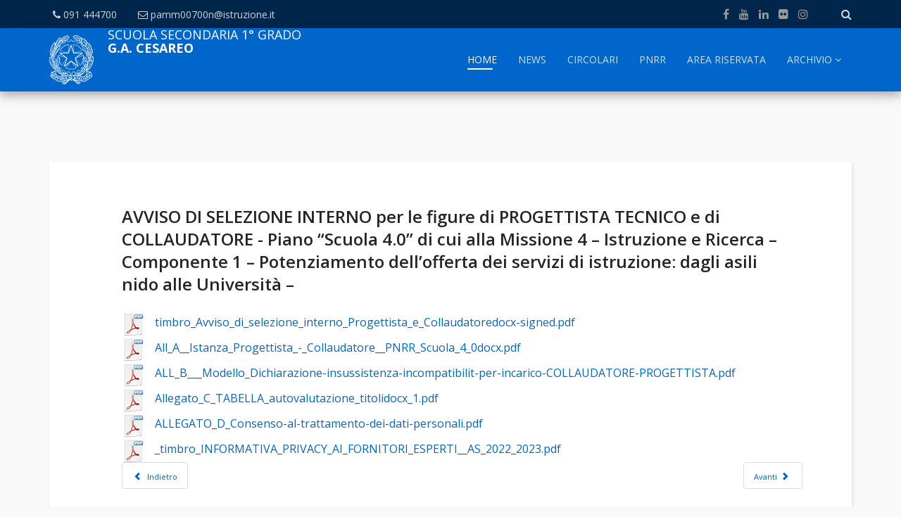

--- FILE ---
content_type: text/html; charset=utf-8
request_url: https://www.scuolasecondariaprimogradocesareo.edu.it/component/content/article/10-news/2329-avviso-di-selezione-interno-per-le-figure-di-progettista-tecnico-e-di-collaudatore-piano-scuola-4-0-di-cui-alla-missione-4-istruzione-e-ricerca-componente-1-potenziamento-dell-offerta-dei-servizi-di-istruzione-dagli-asili-nido-alle-universita-investimento-3-2-scuola-4-0-next-generation-classrooms?Itemid=101
body_size: 9540
content:
<!DOCTYPE html>
<html xmlns="http://www.w3.org/1999/xhtml" xml:lang="it-it" lang="it-it" dir="ltr">
    <head>
        <meta http-equiv="X-UA-Compatible" content="IE=edge">
            <meta name="viewport" content="width=device-width, initial-scale=1">
                                <!-- head -->
                <base href="https://www.scuolasecondariaprimogradocesareo.edu.it/component/content/article/10-news/[base64]" />
	<meta http-equiv="content-type" content="text/html; charset=utf-8" />
	<meta name="keywords" content="Scuola Secondaria di Primo Grado G.A. Cesareo - Palermo" />
	<meta name="description" content="timbro_Avviso_di_selezione_interno_Progettista_e_Collaudatoredocx-signed.pdf All_A__Istanza_Progettista_-_Collaudatore__PNRR_Scuola_4_0docx.pdf ALL_B___Mod..." />
	<meta name="generator" content="Joomla! - Open Source Content Management - Versione FAP" />
	<title>AVVISO DI SELEZIONE INTERNO per le figure di PROGETTISTA TECNICO e di COLLAUDATORE - Piano “Scuola 4.0” di cui alla Missione 4 – Istruzione e Ricerca – Componente 1 – Potenziamento dell’offerta dei servizi di istruzione: dagli asili nido alle Università –</title>
	<link href="/templates/shaper_educon/images/favicon.ico" rel="shortcut icon" type="image/vnd.microsoft.icon" />
	<link href="/favicon.ico" rel="shortcut icon" type="image/vnd.microsoft.icon" />
	<link href="https://www.scuolasecondariaprimogradocesareo.edu.it/component/search/?Itemid=101&amp;id=2329:[base64]&amp;format=opensearch" rel="search" title="Vai Scuola Secondaria di Primo Grado G.A. Cesareo - Palermo" type="application/opensearchdescription+xml" />
	<link href="//fonts.googleapis.com/css?family=Open+Sans:300,300italic,regular,italic,600,600italic,700,700italic,800,800italic&amp;subset=latin" rel="stylesheet" type="text/css" />
	<link href="/templates/shaper_educon/css/bootstrap.min.css" rel="stylesheet" type="text/css" />
	<link href="/templates/shaper_educon/css/font-awesome.min.css" rel="stylesheet" type="text/css" />
	<link href="/templates/shaper_educon/css/legacy.css" rel="stylesheet" type="text/css" />
	<link href="/templates/shaper_educon/css/template.css" rel="stylesheet" type="text/css" />
	<link href="/templates/shaper_educon/css/presets/preset1.css" rel="stylesheet" type="text/css" class="preset" />
	<link href="/templates/shaper_educon/css/frontend-edit.css" rel="stylesheet" type="text/css" />
	<link href="/components/com_sppagebuilder/assets/css/font-awesome-5.min.css?f7a307d5d6b1748af3468afbea376c25" rel="stylesheet" type="text/css" />
	<link href="/components/com_sppagebuilder/assets/css/font-awesome-v4-shims.css?f7a307d5d6b1748af3468afbea376c25" rel="stylesheet" type="text/css" />
	<link href="/components/com_sppagebuilder/assets/css/animate.min.css?f7a307d5d6b1748af3468afbea376c25" rel="stylesheet" type="text/css" />
	<link href="/components/com_sppagebuilder/assets/css/sppagebuilder.css?f7a307d5d6b1748af3468afbea376c25" rel="stylesheet" type="text/css" />
	<link href="/modules/mod_visitorcounter/mod_visitorcounter.css" rel="stylesheet" type="text/css" />
	<link href="/plugins/system/gdpr/assets/css/cookieconsent.min.css" rel="stylesheet" type="text/css" />
	<link href="/plugins/system/gdpr/assets/css/cookieconsent.xtd.min.css" rel="stylesheet" type="text/css" />
	<link href="/plugins/system/gdpr/assets/css/jquery.fancybox.min.css" rel="stylesheet" type="text/css" />
	<style type="text/css">
body{font-family:Open Sans, sans-serif; font-size:16px; font-weight:normal; }h1{font-family:Open Sans, sans-serif; font-size:80px; font-weight:700; }h2{font-family:Open Sans, sans-serif; font-size:36px; font-weight:normal; }h3{font-family:Open Sans, sans-serif; font-size:24px; font-weight:normal; }h4{font-family:Open Sans, sans-serif; font-size:16px; font-weight:normal; }#sp-page-title{ background-color:#ebebeb; }#sp-bottom{ padding:85px 0px 50px; }div.cc-window.cc-floating{max-width:24em}@media(max-width: 639px){div.cc-window.cc-floating:not(.cc-center){max-width: none}}div.cc-window, span.cc-cookie-settings-toggler{font-size:16px}div.cc-revoke{font-size:16px}div.cc-settings-label,span.cc-cookie-settings-toggle{font-size:14px}div.cc-window.cc-banner{padding:1em 1.8em}div.cc-window.cc-floating{padding:2em 1.8em}input.cc-cookie-checkbox+span:before, input.cc-cookie-checkbox+span:after{border-radius:1px}div.cc-center,div.cc-floating,div.cc-checkbox-container,div.gdpr-fancybox-container div.fancybox-content,ul.cc-cookie-category-list li,fieldset.cc-service-list-title legend{border-radius:0px}div.cc-window a.cc-btn,span.cc-cookie-settings-toggle{border-radius:0px}div.cc-checkboxes-container input.cc-cookie-checkbox+span,fieldset.cc-cookie-list-title .gdpr_cookie_switcher label.gdpr_onoffswitch-label{border-radius:15px}div.cc-checkboxes-container input.cc-cookie-checkbox+span::before{border-radius:10px;height:14px;bottom: 2px;width:14px}fieldset.cc-cookie-list-title .gdpr_cookie_switcher span.gdpr_onoffswitch-switch{border-radius:10px;height:14px;top:2px;right:3px}fieldset.cc-cookie-list-title .gdpr_onoffswitchcookie.gdpr_cookie_switcher.disabled .gdpr_onoffswitch-switch{right:25px}div.cc-checkboxes-container input.cc-cookie-checkbox:checked+span::before{left:8px}div.cc-checkboxes-container input.cc-cookie-checkbox+span::before{left:3px}div.gdpr-component-view span.cc-checkboxes-placeholder,div.gdpr-component-view div.cc-checkboxes-container input.cc-cookie-checkbox+span::before{border-radius:10px}div.gdpr-component-view div.cc-checkboxes-container input.cc-cookie-checkbox+span::before{height: 14px;bottom: 2px;left:3px}div.gdpr-component-view div.cc-checkboxes-container input.cc-cookie-checkbox:checked+span::before{transform:translateX(22px)}
	</style>
	<script src="/media/jui/js/jquery.min.js?6c1b67921177589317a226efb3fd1651" type="text/javascript"></script>
	<script src="/media/jui/js/jquery-noconflict.js?6c1b67921177589317a226efb3fd1651" type="text/javascript"></script>
	<script src="/media/jui/js/jquery-migrate.min.js?6c1b67921177589317a226efb3fd1651" type="text/javascript"></script>
	<script src="/media/system/js/caption.js?6c1b67921177589317a226efb3fd1651" type="text/javascript"></script>
	<script src="/templates/shaper_educon/js/bootstrap.min.js" type="text/javascript"></script>
	<script src="/templates/shaper_educon/js/jquery.sticky.js" type="text/javascript"></script>
	<script src="/templates/shaper_educon/js/main.js" type="text/javascript"></script>
	<script src="/templates/shaper_educon/js/frontend-edit.js" type="text/javascript"></script>
	<script src="/components/com_sppagebuilder/assets/js/jquery.parallax.js?f7a307d5d6b1748af3468afbea376c25" type="text/javascript"></script>
	<script src="/components/com_sppagebuilder/assets/js/sppagebuilder.js?f7a307d5d6b1748af3468afbea376c25" defer="defer" type="text/javascript"></script>
	<script src="/plugins/system/gdpr/assets/js/jquery.fancybox.min.js" type="text/javascript" defer="defer"></script>
	<script src="/plugins/system/gdpr/assets/js/cookieconsent.min.js" type="text/javascript" defer="defer"></script>
	<script src="/plugins/system/gdpr/assets/js/init.js" type="text/javascript" defer="defer"></script>
	<script type="text/javascript">
/* <![CDATA[ */
jQuery(function($){ initTooltips(); $("body").on("subform-row-add", initTooltips); function initTooltips (event, container) { container = container || document;$(container).find(".hasTooltip").tooltip({"html": true,"container": "body"});} });jQuery(window).on('load',  function() {
				new JCaption('img.caption');
			});
var helix3_template_uri = '/templates/shaper_educon/';

var sp_preloader = '0';

var sp_gotop = '0';

var sp_offanimation = 'default';

/* ]]> */
var gdprConfigurationOptions = { complianceType: 'opt-out',
																			  cookieConsentLifetime: 180,
																			  cookieConsentSamesitePolicy: '',
																			  cookieConsentSecure: 0,
																			  disableFirstReload: 0,
																	  		  blockJoomlaSessionCookie: 0,
																			  blockExternalCookiesDomains: 0,
																			  externalAdvancedBlockingModeCustomAttribute: '',
																			  allowedCookies: '',
																			  blockCookieDefine: 1,
																			  autoAcceptOnNextPage: 0,
																			  revokable: 1,
																			  lawByCountry: 0,
																			  checkboxLawByCountry: 0,
																			  blockPrivacyPolicy: 0,
																			  cacheGeolocationCountry: 1,
																			  countryAcceptReloadTimeout: 1000,
																			  usaCCPARegions: null,
																			  dismissOnScroll: 0,
																			  dismissOnTimeout: 0,
																			  containerSelector: 'html',
																			  hideOnMobileDevices: 0,
																			  autoFloatingOnMobile: 0,
																			  autoFloatingOnMobileThreshold: 1024,
																			  autoRedirectOnDecline: 0,
																			  autoRedirectOnDeclineLink: '',
																			  showReloadMsg: 0,
																			  showReloadMsgText: 'Stiamo salvando le tue preferenze e ricaricando la pagina...',
																			  defaultClosedToolbar: 0,
																			  toolbarLayout: 'basic-close-header',
																			  toolbarTheme: 'block',
																			  toolbarButtonsTheme: 'allow_first',
																			  revocableToolbarTheme: 'basic',
																			  toolbarPosition: 'center',
																			  toolbarCenterTheme: 'extended',
																			  revokePosition: 'revoke-bottom',
																			  toolbarPositionmentType: 1,
																			  positionCenterSimpleBackdrop: 0,
																			  positionCenterBlurEffect: 0,
																			  preventPageScrolling: 0,
																			  popupEffect: 'fade',
																			  popupBackground: '#002c74',
																			  popupText: '#ffffff',
																			  popupLink: '#ffffff',
																			  buttonBackground: '#19a319',
																			  buttonBorder: '#19a319',
																			  buttonText: '#ffffff',
																			  highlightOpacity: '100',
																			  highlightBackground: '#bd362f',
																			  highlightBorder: '#bd362f',
																			  highlightText: '#ffffff',
																			  highlightDismissBackground: '#333333',
																		  	  highlightDismissBorder: '#ffffff',
																		 	  highlightDismissText: '#ffffff',
																			  hideRevokableButton: 0,
																			  hideRevokableButtonOnscroll: 0,
																			  customRevokableButton: 0,
																			  customRevokableButtonAction: 0,
																			  headerText: '<p style=\"text-align: justify;\"><img src=\"/images/gdpr2.png\" alt=\"gdpr\" width=\"80%\" /></p> <p>Cookies usate sul sito</p>',
																			  messageText: 'Questo sito utilizza i Cookies per assicurarti una migliore esperienza di navigazione',
																			  denyMessageEnabled: 0, 
																			  denyMessage: 'Tu hai rifiutato i cookies, per assicurarti la migliore esperienza sul sito permetti di usare le cookies.',
																			  placeholderBlockedResources: 0, 
																			  placeholderBlockedResourcesAction: '',
																	  		  placeholderBlockedResourcesText: 'Tu devi accettare le cookies e ricaricare la pagina per vedere questo contenuto',
																			  placeholderIndividualBlockedResourcesText: 'Tu devi accettare le cookies dal dominio e ricaricare la pagina per vedere questo contenuto',
																			  placeholderIndividualBlockedResourcesAction: 0,
																			  placeholderOnpageUnlock: 0,
																			  scriptsOnpageUnlock: 0,
																			  dismissText: 'Chiudi',
																			  allowText: 'Permetti cookies',
																			  denyText: 'Rifiuta',
																			  cookiePolicyLinkText: 'Informativa estesa sui cookies',
																			  cookiePolicyLink: 'informativa-sui-cookies',
																			  cookiePolicyRevocableTabText: 'Informativa sui cookies',
																			  privacyPolicyLinkText: 'Informativa estesa sulla privacy',
																			  privacyPolicyLink: 'informativa-sulla-privacy',
																			  enableGdprBulkConsent: 0,
																			  enableCustomScriptExecGeneric: 0,
																			  customScriptExecGeneric: '',
																			  categoriesCheckboxTemplate: 'cc-checkboxes-light',
																			  toggleCookieSettings: 0,
																			  toggleCookieSettingsLinkedView: 0,
 																			  toggleCookieSettingsLinkedViewSefLink: '/component/gdpr/',
																	  		  toggleCookieSettingsText: '<span class="cc-cookie-settings-toggle">impostazioni <span class="cc-cookie-settings-toggler">&#x25EE;</span></span>',
																			  toggleCookieSettingsButtonBackground: '#333333',
																			  toggleCookieSettingsButtonBorder: '#ffffff',
																			  toggleCookieSettingsButtonText: '#ffffff',
																			  showLinks: 1,
																			  blankLinks: '_self',
																			  autoOpenPrivacyPolicy: 0,
																			  openAlwaysDeclined: 1,
																			  cookieSettingsLabel: 'Impostazioni Cookies:',
															  				  cookieSettingsDesc: 'Choose which kind of cookies you want to disable by clicking on the checkboxes. Click on a category name for more informations about used cookies.',
																			  cookieCategory1Enable: 1,
																			  cookieCategory1Name: 'Necessari di sistema',
																			  cookieCategory1Locked: 1,
																			  cookieCategory2Enable: 1,
																			  cookieCategory2Name: 'Preferenze',
																			  cookieCategory2Locked: 0,
																			  cookieCategory3Enable: 1,
																			  cookieCategory3Name: 'Statistiche',
																			  cookieCategory3Locked: 0,
																			  cookieCategory4Enable: 0,
																			  cookieCategory4Name: 'Marketing',
																			  cookieCategory4Locked: 0,
																			  cookieCategoriesDescriptions: {categoryReadMore: 'Impostazioni di Categoria',cat1:'<p><span class=\"VIiyi\" lang=\"it\"><span class=\"JLqJ4b ChMk0b\" data-language-for-alternatives=\"it\" data-language-to-translate-into=\"en\" data-phrase-index=\"2\" data-number-of-phrases=\"4\"><span class=\"Q4iAWc\">I cookie necessari aiutano a rendere fruibile un sito web abilitando le funzioni di base come la navigazione della pagina e l\'accesso ad aree sicure del sito.</span></span> <span class=\"JLqJ4b ChMk0b\" data-language-for-alternatives=\"it\" data-language-to-translate-into=\"en\" data-phrase-index=\"3\" data-number-of-phrases=\"4\"><span class=\"Q4iAWc\">Il sito web non può funzionare correttamente senza questi cookie.</span></span></span></p>',cat2:'<p><span class=\"VIiyi\" lang=\"it\"><span class=\"JLqJ4b ChMk0b\" data-language-for-alternatives=\"it\" data-language-to-translate-into=\"en\" data-phrase-index=\"0\" data-number-of-phrases=\"1\"><span class=\"Q4iAWc\">I cookie delle preferenze consentono a un sito Web di ricordare le informazioni che cambiano il modo in cui il sito Web si comporta o appare, come la tua lingua preferita o la regione in cui ti trovi.</span></span></span></p>',cat3:'<p><span class=\"VIiyi\" lang=\"it\"><span class=\"JLqJ4b ChMk0b\" data-language-for-alternatives=\"it\" data-language-to-translate-into=\"en\" data-phrase-index=\"0\" data-number-of-phrases=\"1\"><span class=\"Q4iAWc\">I cookie statistici aiutano i proprietari di siti Web a capire come i visitatori interagiscono con i siti Web raccogliendo e segnalando informazioni in modo anonimo.</span></span></span></p>',cat4:'<p><span class=\"VIiyi\" lang=\"it\"><span class=\"JLqJ4b ChMk0b\" data-language-for-alternatives=\"it\" data-language-to-translate-into=\"en\" data-phrase-index=\"0\" data-number-of-phrases=\"2\"><span class=\"Q4iAWc\">I cookie di marketing vengono utilizzati per tracciare i visitatori attraverso i siti web.</span></span> <span class=\"JLqJ4b ChMk0b\" data-language-for-alternatives=\"it\" data-language-to-translate-into=\"en\" data-phrase-index=\"1\" data-number-of-phrases=\"2\"><span class=\"Q4iAWc\">L\'intenzione è quella di visualizzare annunci pertinenti e accattivanti per il singolo utente e quindi più preziosi per editori e inserzionisti di terze parti.</span></span></span></p>'},
																			  alwaysReloadAfterCategoriesChange: 0,
																			  preserveLockedCategories: 0,
																			  reloadOnfirstDeclineall: 0,
																			  trackExistingCheckboxSelectors: '',
															  		  		  trackExistingCheckboxConsentLogsFormfields: 'name,email,subject,message',
																			  allowallShowbutton: 0,
																			  allowallText: 'Allow all cookies',
																			  allowallButtonBackground: '#ffffff',
																			  allowallButtonBorder: '#ffffff',
																			  allowallButtonText: '#000000',
																			  allowallButtonTimingAjax: 'fast',
																			  includeAcceptButton: 0,
																			  trackConsentDate: 0,
																			  optoutIndividualResources: 1,
																			  blockIndividualResourcesServerside: 0,
																			  disableSwitchersOptoutCategory: 0,
																			  allowallIndividualResources: 1,
																			  blockLocalStorage: 0,
																			  blockSessionStorage: 0,
																			  externalAdvancedBlockingModeTags: 'iframe,script,img,source,link',
																			  enableCustomScriptExecCategory1: 0,
																			  customScriptExecCategory1: '',
																			  enableCustomScriptExecCategory2: 0,
																			  customScriptExecCategory2: '',
																			  enableCustomScriptExecCategory3: 0,
																			  customScriptExecCategory3: '',
																			  enableCustomScriptExecCategory4: 0,
																			  customScriptExecCategory4: '',
																			  debugMode: 0
																		};var gdpr_ajax_livesite='https://www.scuolasecondariaprimogradocesareo.edu.it/';var gdpr_enable_log_cookie_consent=1;var gdprUseCookieCategories=1;var gdpr_ajaxendpoint_cookie_category_desc='https://www.scuolasecondariaprimogradocesareo.edu.it/index.php?option=com_gdpr&task=user.getCookieCategoryDescription&format=raw';var gdprCookieCategoryDisabled4=1;var gdprJSessCook='46acf06f6d162535ba0a8b8d82f909fd';var gdprJSessVal='aa94da0468lec0qnltrskh06j5';var gdprJAdminSessCook='fbec7d295000b69a1cb9c24d59325698';var gdprPropagateCategoriesSession=1;var gdprAlwaysPropagateCategoriesSession=1;var gdprFancyboxWidth=700;var gdprFancyboxHeight=800;var gdprCloseText='Chiudi';
	</script>
	<meta property="og:url" content="https://www.scuolasecondariaprimogradocesareo.edu.it/component/content/article/10-news/[base64]" />
	<meta property="og:type" content="article" />
	<meta property="og:title" content="AVVISO DI SELEZIONE INTERNO per le figure di PROGETTISTA TECNICO e di COLLAUDATORE - Piano “Scuola 4.0” di cui alla Missione 4 – Istruzione e Ricerca – Componente 1 – Potenziamento dell’offerta dei servizi di istruzione: dagli asili nido alle Università –" />
	<meta property="og:description" content="timbro_Avviso_di_selezione_interno_Progettista_e_Collaudatoredocx-signed.pdf All_A__Istanza_Progettista_-_Collaudatore__PNRR_Scuola_4_0docx.pdf ALL_B___Mod..." />

                                </head>
                <body class="site com-content view-article no-layout no-task itemid-101 it-it ltr  sticky-header layout-fluid off-canvas-menu-init">

                    <div class="body-wrapper">
                        <div class="body-innerwrapper">
                            <section id="sp-top-bar"><div class="container"><div class="row"><div id="sp-top1" class="col-xs-9 col-sm-6 col-md-6"><div class="sp-column "><ul class="sp-contact-info"><li class="sp-contact-phone"><em class="fa fa-phone"></em> <a href="tel:091444700">091 444700</a></li><li class="sp-contact-email"><em class="fa fa-envelope-o"></em> <a href="mailto:pamm00700n@istruzione.it">pamm00700n@istruzione.it</a></li></ul></div></div><div id="sp-top2" class="col-xs-3 col-sm-6 col-md-6"><div class="sp-column text-right"><div class="sp-module  pull-right educon-top-search"><div class="sp-module-content">
<div class="top-search-wrapper">
    <div class="icon-top-wrapper">
        <em class="fa fa-search search-open-icon" aria-hidden="true"></em>
        <em class="fa fa-times search-close-icon" aria-hidden="true"></em>
    </div>
</div> <!-- /.top-search-wrapper -->
<div class="top-search-input-wrap">
    <div class="top-search-overlay"></div>
    
    <form action="/component/content/?Itemid=101" method="post">
        <div class="search-wrap">
            <div class="search  pull-right educon-top-search">
                <div class="sp_search_input"><input name="searchword" maxlength="200"  class="mod-search-searchword inputbox pull-right educon-top-search" type="text" size="20" value="Cerca..."  onblur="if (this.value=='') this.value='Cerca...';" onfocus="if (this.value=='Cerca...') this.value='';" /></div>                <input type="hidden" name="task" value="search" />
                <input type="hidden" name="option" value="com_search" />
                <input type="hidden" name="Itemid" value="101" />
            </div>
        </div>
    </form>
</div> <!-- /.top-search-input-wrap --></div></div><ul class="sp-my-account"></ul><ul class="social-icons"><li><a target="_blank" href="#"><em class="fa fa-facebook"></em></a></li><li><a target="_blank" href="#"><em class="fa fa-youtube"></em></a></li><li><a target="_blank" href="#"><em class="fa fa-linkedin"></em></a></li><li><a target="_blank" href="#"><em class="fa fa-flickr"></em></a></li><li><a href="/"><em class="fa fa-instagram"></em></a></li></ul></div></div></div></div></section><header id="sp-header"><div class="container"><div class="row"><div id="sp-logo" class="col-xs-3 col-sm-2 col-md-1"><div class="sp-column "><h1 class="logo"><a href="/"><img class="sp-default-logo" src="/templates/shaper_educon/images/presets/preset1/logo.png" alt="Scuola Secondaria di Primo Grado G.A. Cesareo - Palermo"><img class="sp-retina-logo" src="/templates/shaper_educon/images/presets/preset1/logo@2x.png" alt="Scuola Secondaria di Primo Grado G.A. Cesareo - Palermo" width="63" height="70"></a></h1></div></div><div id="sp-user1" class="col-xs-7 col-sm-8 col-md-4"><div class="sp-column "><div class="sp-module "><div class="sp-module-content"><div class="mod-sppagebuilder  sp-page-builder" data-module_id="161">
	<div class="page-content">
		<div id="section-id-1624000907754" class="sppb-section sppb-section-content-center" ><div class="sppb-container-inner"><div class="sppb-row sppb-align-center"><div class="sppb-col-md-12" id="column-wrap-id-1624000907753"><div id="column-id-1624000907753" class="sppb-column" ><div class="sppb-column-addons"><div id="sppb-addon-wrapper-1624000907757" class="sppb-addon-wrapper"><div id="sppb-addon-1624000907757" class="clearfix "     ><div class="sppb-addon sppb-addon-header sppb-text-left"><h1 class="sppb-addon-title"><span class="normal">Scuola Secondaria 1° grado</span><br />
G.A. Cesareo</h1></div><style type="text/css">#sppb-addon-wrapper-1624000907757 {
margin:0px 0px 0px 0px;}
#sppb-addon-1624000907757 {
	color: #ffffff;
	box-shadow: 0 0 0 0 #ffffff;
}
#sppb-addon-1624000907757 {
}
#sppb-addon-1624000907757.sppb-element-loaded {
}
#sppb-addon-1624000907757 .sppb-addon-title {
font-size:18px;}
@media (min-width: 768px) and (max-width: 991px) {#sppb-addon-1624000907757 {}}@media (max-width: 767px) {#sppb-addon-1624000907757 {}}#sppb-addon-1624000907757 .normal{font-weight:400;}</style><style type="text/css">#sppb-addon-1624000907757 h1.sppb-addon-title {margin: 0px 0px 0px -15px; text-transform: uppercase; padding: 0px 0px 0px 0px; }</style></div></div></div></div></div></div></div></div><style type="text/css">.sp-page-builder .page-content #section-id-1624153216276{padding-top:0px;padding-right:0px;padding-bottom:0px;padding-left:0px;margin-top:0px;margin-right:0px;margin-bottom:0px;margin-left:0px;box-shadow:0 0 0 0 #ffffff;}#column-id-1624153216275{box-shadow:0 0 0 0 #fff;}.sp-page-builder .page-content #section-id-1624000907754{height:90px;padding-top:0px;padding-right:0px;padding-bottom:0px;padding-left:0px;margin-top:0px;margin-right:0px;margin-bottom:0px;margin-left:0px;box-shadow:0 0 0 0 #ffffff;}#column-id-1624000907753{box-shadow:0 0 0 0 #fff;}</style>	</div>
</div>
</div></div></div></div><div id="sp-menu" class="col-xs-2 col-sm-2 col-md-7"><div class="sp-column ">			<div class='sp-megamenu-wrapper'>
				<a id="offcanvas-toggler" class="visible-sm visible-xs" href="#"><em class="fa fa-bars"></em></a>
				<ul class="sp-megamenu-parent menu-slide-down hidden-sm hidden-xs"><li class="sp-menu-item current-item active"><a  href="/"  >Home</a></li><li class="sp-menu-item"><a  href="/news"  >News</a></li><li class="sp-menu-item"><a  href="/circolari"  >Circolari</a></li><li class="sp-menu-item"><a  href="/pon"  >PNRR</a></li><li class="sp-menu-item"><a  href="/area-riservata"  >Area Riservata</a></li><li class="sp-menu-item sp-has-child"><a  href="/accessibile" rel="noopener noreferrer" target="_blank" >Archivio</a><div class="sp-dropdown sp-dropdown-main sp-menu-right" style="width: 320px;"><div class="sp-dropdown-inner"><ul class="sp-dropdown-items"><li class="sp-menu-item"><a  href="/accessibile/albopretorio" rel="noopener noreferrer" target="_blank" >Archivio Albo</a></li></ul></div></div></li></ul>			</div>
		</div></div></div></div></header><section id="sp-page-title"><div class="row"><div id="sp-title" class="col-sm-12 col-md-12"><div class="sp-column "></div></div></div></section><section id="sp-main-body"><div class="container"><div class="row"><div id="sp-component" class="col-sm-12 col-md-12"><div class="sp-column "><div id="system-message-container">
	</div>
<article class="item item-page item-featured"  >
	
		<div class="page-header">
		<h1> Articoli </h1>
	</div>
	
	
	<!-- publish_date -->
	<div class="published-date-wrap">
			</div> <!-- //publish_date -->
	
	<!-- content-wrap -->
	<div class="content-wrap">
		<div class="entry-header">
			
			
							<h2 >
											AVVISO DI SELEZIONE INTERNO per le figure di PROGETTISTA TECNICO e di COLLAUDATORE - Piano “Scuola 4.0” di cui alla Missione 4 – Istruzione e Ricerca – Componente 1 – Potenziamento dell’offerta dei servizi di istruzione: dagli asili nido alle Università –									</h2>
																	</div>

							
				
								
			
									<div >
				<p><a href="/images/A.S.2022-2023/news/timbro_Avviso_di_selezione_interno_Progettista_e_Collaudatoredocx-signed.pdf"><img src="/media/media/images/mime-icon-32/pdf.png" alt="" /><span title="timbro_Avviso_di_selezione_interno_Progettista_e_Collaudatoredocx-signed.pdf">timbro_Avviso_di_selezione_interno_Progettista_e_Collaudatoredocx-signed.pdf</span></a></p>
<p><a href="/images/A.S.2022-2023/news/All_A__Istanza_Progettista_-_Collaudatore__PNRR_Scuola_4_0docx.pdf"><img src="/media/media/images/mime-icon-32/pdf.png" alt="" /><span title="All_A__Istanza_Progettista_-_Collaudatore__PNRR_Scuola_4_0docx.pdf">All_A__Istanza_Progettista_-_Collaudatore__PNRR_Scuola_4_0docx.pdf</span></a></p>
<p><a href="/images/A.S.2022-2023/news/ALL_B___Modello_Dichiarazione-insussistenza-incompatibilit-per-incarico-COLLAUDATORE-PROGETTISTA.pdf"><img src="/media/media/images/mime-icon-32/pdf.png" alt="" /><span title="ALL_B___Modello_Dichiarazione-insussistenza-incompatibilit-per-incarico-COLLAUDATORE-PROGETTISTA.pdf">ALL_B___Modello_Dichiarazione-insussistenza-incompatibilit-per-incarico-COLLAUDATORE-PROGETTISTA.pdf</span></a></p>
<p><a href="/images/2021-22/Allegato_C_TABELLA_autovalutazione_titolidocx_1.pdf"><img src="/media/media/images/mime-icon-32/pdf.png" alt="" /><span title="Allegato_C_TABELLA_autovalutazione_titolidocx_1.pdf">Allegato_C_TABELLA_autovalutazione_titolidocx_1.pdf</span></a><a href="/images/A.S.2022-2023/news/Allegato_C_Tabella_autovalutazione_titolidocx.pdf"></a></p>
<p><a href="/images/A.S.2022-2023/news/ALLEGATO_D_Consenso-al-trattamento-dei-dati-personali.pdf"><img src="/media/media/images/mime-icon-32/pdf.png" alt="" /><span title="ALLEGATO_D_Consenso-al-trattamento-dei-dati-personali.pdf">ALLEGATO_D_Consenso-al-trattamento-dei-dati-personali.pdf</span></a></p>
<p><a href="/images/A.S.2022-2023/news/_timbro_INFORMATIVA_PRIVACY_AI_FORNITORI_ESPERTI__AS_2022_2023.pdf"><img src="/media/media/images/mime-icon-32/pdf.png" alt="" /><span title="_timbro_INFORMATIVA_PRIVACY_AI_FORNITORI_ESPERTI__AS_2022_2023.pdf">_timbro_INFORMATIVA_PRIVACY_AI_FORNITORI_ESPERTI__AS_2022_2023.pdf</span></a></p> 			</div>

			
			
							<div class="article-footer-wrap">
					<div class="article-footer-top">
												













					</div>
									</div>
			
								
	<ul class="pager pagenav">
	<li class="previous">
		<a class="hasTooltip" title="INCARICO DI PROJECT MANAGER - “Scuola 4.0 – Next Generation Classrooms" aria-label="Articolo precedente: INCARICO DI PROJECT MANAGER - “Scuola 4.0 – Next Generation Classrooms" href="/component/content/article/10-news/2330-incarico-di-project-manager-scuola-4-0-next-generation-classrooms?Itemid=101" rel="prev">
			<span class="icon-chevron-left" aria-hidden="true"></span> <span aria-hidden="true">Indietro</span>		</a>
	</li>
	<li class="next">
		<a class="hasTooltip" title="Decreto di NOMINA RESPONSABILE UNICO DEL PROCEDIMENTO (RUP) Piano “Scuola 4.0” di cui alla Missione 4 – Istruzione e Ricerca – Componente 1 – Potenziamento dell’offerta dei servizi di istruzione: dagli asili nido alle Università – Investimento 3.2 “Scuola" aria-label="Articolo successivo: Decreto di NOMINA RESPONSABILE UNICO DEL PROCEDIMENTO (RUP) Piano “Scuola 4.0” di cui alla Missione 4 – Istruzione e Ricerca – Componente 1 – Potenziamento dell’offerta dei servizi di istruzione: dagli asili nido alle Università – Investimento 3.2 “Scuola" href="/component/content/article/10-news/[base64]?Itemid=101" rel="next">
			<span aria-hidden="true">Avanti</span> <span class="icon-chevron-right" aria-hidden="true"></span>		</a>
	</li>
</ul>
	
		</div> <!-- //End content-wrap -->
</article>

<!-- if item has 3 then module position will be set -->
 <!-- // END:: key condition -->
</div></div></div></div></section><section id="sp-bottom"><div class="container"><div class="row"><div id="sp-bottom1" class="col-sm-6 col-md-3"><div class="sp-column "><div class="sp-module "><div class="sp-module-content">

<div class="custom"  >
	<p><img style="margin-top: 10px; margin-right: 10px; float: left;" src="/images/logo.png" alt="logo" width="63" height="70" /></p>
<p style="text-align: left;"><span></span>Via G.Paratore, 36 - 90124 Tel 091 444700 - Cod. Univoco: UFLOC6 - Cod iPA: istsc_pamm00700n<br />MAIL: <span id="cloak0e175783857e48fba515edd406bea3aa">Questo indirizzo email è protetto dagli spambots. È necessario abilitare JavaScript per vederlo.</span><script type='text/javascript'>
				document.getElementById('cloak0e175783857e48fba515edd406bea3aa').innerHTML = '';
				var prefix = '&#109;a' + 'i&#108;' + '&#116;o';
				var path = 'hr' + 'ef' + '=';
				var addy0e175783857e48fba515edd406bea3aa = 'p&#97;mm00700n' + '&#64;';
				addy0e175783857e48fba515edd406bea3aa = addy0e175783857e48fba515edd406bea3aa + '&#105;str&#117;z&#105;&#111;n&#101;' + '&#46;' + '&#105;t';
				var addy_text0e175783857e48fba515edd406bea3aa = 'p&#97;mm00700n' + '&#64;' + '&#105;str&#117;z&#105;&#111;n&#101;' + '&#46;' + '&#105;t';document.getElementById('cloak0e175783857e48fba515edd406bea3aa').innerHTML += '<a ' + path + '\'' + prefix + ':' + addy0e175783857e48fba515edd406bea3aa + '\'>'+addy_text0e175783857e48fba515edd406bea3aa+'<\/a>';
		</script> - PEC: <span id="cloak520cbe388585dc5fc2cadc6c9715f6c8">Questo indirizzo email è protetto dagli spambots. È necessario abilitare JavaScript per vederlo.</span><script type='text/javascript'>
				document.getElementById('cloak520cbe388585dc5fc2cadc6c9715f6c8').innerHTML = '';
				var prefix = '&#109;a' + 'i&#108;' + '&#116;o';
				var path = 'hr' + 'ef' + '=';
				var addy520cbe388585dc5fc2cadc6c9715f6c8 = 'p&#97;mm00700n' + '&#64;';
				addy520cbe388585dc5fc2cadc6c9715f6c8 = addy520cbe388585dc5fc2cadc6c9715f6c8 + 'p&#101;c' + '&#46;' + '&#105;str&#117;z&#105;&#111;n&#101;' + '&#46;' + '&#105;t';
				var addy_text520cbe388585dc5fc2cadc6c9715f6c8 = 'p&#97;mm00700n' + '&#64;' + 'p&#101;c' + '&#46;' + '&#105;str&#117;z&#105;&#111;n&#101;' + '&#46;' + '&#105;t';document.getElementById('cloak520cbe388585dc5fc2cadc6c9715f6c8').innerHTML += '<a ' + path + '\'' + prefix + ':' + addy520cbe388585dc5fc2cadc6c9715f6c8 + '\'>'+addy_text520cbe388585dc5fc2cadc6c9715f6c8+'<\/a>';
		</script> - C.F. 80015200829</p></div>
</div></div></div></div><div id="sp-bottom3" class="col-sm-6 col-md-3"><div class="sp-column "><div class="sp-module "><h3 class="sp-module-title">INFORMAZIONI</h3><div class="sp-module-content"><ul class="nav menu">
<li class="item-515"><a href="/informativa-sui-cookies" > Informativa sui Cookies</a></li><li class="item-549"><a href="/informativa-sulla-privacy" > Informativa sulla Privacy</a></li><li class="item-545"><a href="https://form.agid.gov.it/view/73ed3090-f1ab-11ee-92f6-6d1730ef71c7" target="_blank"  class="external-link"> Obiettivi di Accessibilità</a></li><li class="item-567"><a href="https://form.agid.gov.it/view/8ca6b4a2-b8af-426a-9487-a7abf400a5b3" target="_blank"  class="external-link"> Dichiarazione di Accessibilità</a></li><li class="item-516"><a href="/la-scuola/sicurezza" > Sicurezza</a></li><li class="item-544"><a href="/note-legali" > Note Legali</a></li><li class="item-267"><a href="/mappa-del-sito" > Mappa del Sito</a></li></ul>
</div></div></div></div><div id="sp-bottom4" class="col-sm-6 col-md-6"><div class="sp-column "><div class="sp-module "><h3 class="sp-module-title">Contatore Visite</h3><div class="sp-module-content"><!-- VCNT - Visitorcounter for Joomla! 3.x - Kubik-Rubik Joomla! Extensions - Viktor Vogel --><div class="visitorcounter ">
                        <p>
                Oggi                <span class="floatright">31</span>
            </p>
                            <p>
                Ieri                <span class="floatright">151</span>
            </p>
                            <p>
                Settimana                <span class="floatright">574</span>
            </p>
                            <p>
                Mese                <span class="floatright">2267</span>
            </p>
                            <p>
                Totale                <span class="floatright">2894</span>
            </p>
                    </div>
</div></div></div></div></div></div></section><footer id="sp-footer"><div class="container"><div class="row"><div id="sp-footer1" class="col-xs-6 col-sm-6 col-md-6"><div class="sp-column "><div class="sp-module "><div class="sp-module-content">	<div class="mod-sppagebuilder  sp-page-builder" data-module_id="164">
	<div class="page-content">
		<div id="section-id-1624153216276" class="sppb-section" ><div class="sppb-container-inner"><div class="sppb-row"><div class="sppb-col-md-12" id="column-wrap-id-1624153216275"><div id="column-id-1624153216275" class="sppb-column" ><div class="sppb-column-addons"><div id="sppb-addon-wrapper-1624903447310" class="sppb-addon-wrapper"><div id="sppb-addon-1624903447310" class="clearfix "     ><div class="sppb-addon sppb-addon-header sppb-text-left"><a  href="/administrator/index.php?option=com_content"><span class="sppb-addon-title"><span class="fas fa-user-circle sppb-addon-title-icon" aria-hidden="true"></span> Amministrazione</span></a></div><style type="text/css">#sppb-addon-wrapper-1624903447310 {
margin:0px 0px 0px 0px;}
#sppb-addon-1624903447310 {
	box-shadow: 0px 0px 0px 0px #fff;
}
#sppb-addon-1624903447310 {
}
#sppb-addon-1624903447310.sppb-element-loaded {
}
#sppb-addon-1624903447310 .sppb-addon-title {
font-size:14px;}
@media (min-width: 768px) and (max-width: 991px) {#sppb-addon-1624903447310 {}}@media (max-width: 767px) {#sppb-addon-1624903447310 {}}</style><style type="text/css">#sppb-addon-1624903447310 span.sppb-addon-title {margin: 0px 0px 0px 0px; text-transform: none; padding: 0px 0px 0px 0px; }</style></div></div></div></div></div></div></div></div><style type="text/css">.sp-page-builder .page-content #section-id-1624153216276{padding-top:0px;padding-right:0px;padding-bottom:0px;padding-left:0px;margin-top:0px;margin-right:0px;margin-bottom:0px;margin-left:0px;box-shadow:0 0 0 0 #ffffff;}#column-id-1624153216275{box-shadow:0 0 0 0 #fff;}</style>	</div>
</div>
</div></div></div></div><div id="sp-footer2" class="col-xs-6 col-sm-6 col-md-6"><div class="sp-column "><span class="sp-copyright"><img style="float:left; margin-right:20px;" src="/images/servizimedia.png" alt="ServiziMedia"> <img src="/images/aruba-business.png" alt="Aruba Business"></span></div></div></div></div></footer>                        </div> <!-- /.body-innerwrapper -->
                    </div> <!-- /.body-innerwrapper -->

                    <!-- Off Canvas Menu -->
                    <div class="offcanvas-menu">
                        <a href="#" class="close-offcanvas"><em class="fa fa-remove"></em></a>
                        <div class="offcanvas-inner">
                                                          <div class="sp-module "><div class="sp-module-content"><ul class="nav menu">
<li class="item-101  current active"><a href="/" > Home</a></li><li class="item-104"><a href="/news" > News</a></li><li class="item-197"><a href="/circolari" > Circolari</a></li><li class="item-558"><a href="/pon" > PNRR</a></li><li class="item-384"><a href="/area-riservata" > Area Riservata</a></li><li class="item-560  deeper parent"><a href="/accessibile" target="_blank" > Archivio</a><span class="offcanvas-menu-toggler collapsed" data-toggle="collapse" data-target="#collapse-menu-560"><em class="open-icon fa fa-angle-down"></em><em class="close-icon fa fa-angle-up"></em></span><ul class="collapse" id="collapse-menu-560"><li class="item-568"><a href="/accessibile/albopretorio" target="_blank" > Archivio Albo</a></li></ul></li></ul>
</div></div>
                                                    </div> <!-- /.offcanvas-inner -->
                    </div> <!-- /.offcanvas-menu -->

                    
                    
                    <!-- Preloader -->
                    
                    <!-- Go to top -->
                                        
                </body>
                </html>
